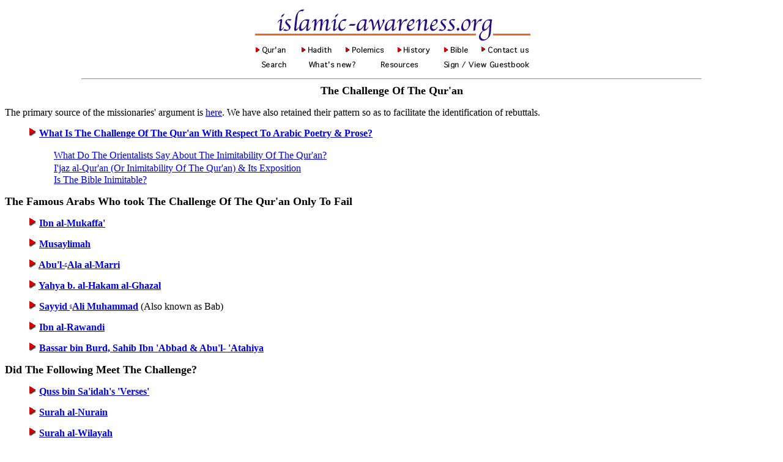

--- FILE ---
content_type: text/html;charset=UTF-8
request_url: https://www.islamic-awareness.org/quran/miracle/
body_size: 2052
content:
<!DOCTYPE html PUBLIC "-//W3C//DTD HTML 3.2//EN"><html><head>
	<meta http-equiv="Content-Type" content="text/html;CHARSET=UTF-8">
<meta name="resource-type" content="document">
<meta name="description" content="What is the Challenge of the Qur'an? This is discussed here along with the refutation of the Christian missionary claims that some of the 'suras' have met the challenge of the Qur'an.">
<meta name="keywords" content="Qur'an,Koran,Quran,Miracle,Inimitability,Ijaz,I'jaz,Bible,Torah,Injeel,Injil,Old,New,Testament,Stylistic,Perfection,Imperfection,Classical,Arabic,Speech,Ellipsis,Islam,Christianity,Muslim,Moslem,Christian,Faith,Comparative,Religion,Bible,Torah,Holy,Scripture,Debate,Dialogue,Corruption,Missionary,Apologetics">
<meta name="owner" content="Islamic Awareness">
<meta name="copyright" content="copyright, Islamic Awareness">
<meta name="distribution" content="global">

	<meta name="GENERATOR" content="Microsoft FrontPage 5.0">
	<title>The Challenge Of The Qur'an</title>
</head>

<body text="#000000" bgcolor="#FFFFFF" link="#0000DD" vlink="#777777">

<p align="CENTER">
<img src="../../index.gif" align="BOTTOM" border="0" usemap="#index" ismap="" width="457" height="104"></p>
<center>

<hr width="80%">
<font size="4" face="Times New Roman"><b>The Challenge Of The Qur'an</b></font>
</center>
<p><font face="Times New Roman">The primary source of the missionaries' argument
  is </font><a href="http://www.answering-islam.org.uk/Quran/Miracle/"><font face="Times New Roman">here</font></a><font face="Times New Roman">. We have also retained their pattern so as to facilitate
    the identification of rebuttals.</font></p>


<blockquote>
	<p><img src="../../redarrow.gif" align="BOTTOM" border="0" width="12" height="14"><font face="Times New Roman"><b> </b></font><a href="ijaz.html"><font face="Times New Roman"><b>What
	Is The Challenge Of The Qur'an With Respect To Arabic Poetry &amp; Prose?</b></font></a></p>

	<blockquote>
		<p><a href="ijaz.html#1"><font face="Times New Roman">What Do The Orientalists Say
		About The Inimitability Of The Qur'an?</font></a><font size="4" face="Times New Roman"><br>
		</font><a href="ijaz.html#2"><font face="Times New Roman">I'jaz al-Qur'an (Or
		Inimitability Of The Qur'an) &amp; Its Exposition</font></a><font size="4" face="Times New Roman"><br>
		</font><a href="ijaz.html#3"><font face="Times New Roman">Is The Bible Inimitable?</font></a></p>

	</blockquote>

</blockquote>

<p><font size="4" face="Times New Roman"><b>The Famous Arabs Who took The Challenge
Of The Qur'an Only To Fail</b></font></p>


<blockquote>
	<p><img src="../../redarrow.gif" align="BOTTOM" border="0" width="12" height="14"><font face="Times New Roman"><b> </b></font><a href="ijaz1.html#Muk"><font face="Times New Roman"><b>Ibn
	al-Mukaffa'</b></font></a></p>
	<p><img src="../../redarrow.gif" align="BOTTOM" border="0" width="12" height="14"><font face="Times New Roman"><b> </b></font><a href="ijaz1.html#Mus"><font face="Times New Roman"><b>Musaylimah</b></font></a></p>
	<p><img src="../../redarrow.gif" align="BOTTOM" border="0" width="12" height="14"><font face="Times New Roman"><b> </b></font><a href="ijaz1.html#Mar"><font face="Times New Roman"><b>Abu'l-</b></font><font size="1" face="Times New Roman"><sup>c</sup></font><font face="Times New Roman"><b>Ala
	al-Marri</b></font></a></p>
	<p><img src="../../redarrow.gif" align="BOTTOM" border="0" width="12" height="14"><font face="Times New Roman"><b> </b></font><a href="ijaz1.html#Yah"><font face="Times New Roman"><b>Yahya
	b. al-Hakam al-Ghazal</b></font></a></p>
	<p><img src="../../redarrow.gif" align="BOTTOM" border="0" width="12" height="14"><font face="Times New Roman"><b> </b></font><a href="ijaz1.html#Say"><font face="Times New Roman"><b>Sayyid
	</b></font><font size="1" face="Times New Roman"><sup>c</sup></font><font face="Times New Roman"><b>Ali
	Muhammad</b></font></a><font face="Times New Roman"> (Also known as Bab)</font></p>
	<p><img src="../../redarrow.gif" align="BOTTOM" border="0" width="12" height="14"><font face="Times New Roman"><b> </b></font><a href="ijaz1.html#Raw"><font face="Times New Roman"><b>Ibn
	al-Rawandi</b></font></a></p>
	<p><img src="../../redarrow.gif" align="BOTTOM" border="0" width="12" height="14"><font face="Times New Roman"><b> </b></font><a href="ijaz1.html#Bur"><font face="Times New Roman"><b>Bassar
	bin Burd, Sahib Ibn 'Abbad &amp; Abu'l- 'Atahiya</b></font></a></p>

</blockquote>

<p><font size="4" face="Times New Roman"><b>Did The Following Meet The Challenge?</b></font></p>


<blockquote>
	<p><img src="../../redarrow.gif" align="BOTTOM" border="0" width="12" height="14"><font face="Times New Roman"><b> </b></font><a href="Quss.html"><font face="Times New Roman"><b>Quss
	bin Sa'idah's 'Verses'</b></font></a></p>
	<p><img src="../../redarrow.gif" align="BOTTOM" border="0" width="12" height="14"><font face="Times New Roman"><b> </b></font><a href="../Text/forgery.html"><font face="Times New Roman"><b>Surah
	al-Nurain</b></font></a></p>
	<p><img src="../../redarrow.gif" align="BOTTOM" border="0" width="12" height="14"><font face="Times New Roman"><b> </b></font><a href="../Text/forgery.html"><font face="Times New Roman"><b>Surah
	al-Wilayah</b></font></a></p>
	<p><img src="../../redarrow.gif" align="BOTTOM" border="0" width="12" height="14"><font face="Times New Roman"><b> </b></font><a href="ijaz1.html#Mus"><font face="Times New Roman"><b>Musaylimah
	&amp; His Surahs</b></font></a></p>

</blockquote>

<p><font size="4" face="Times New Roman"><b>What Do People Say About The Qur'an
&amp; Its Grammarians?</b></font></p>


<blockquote>
	<p><img src="../../redarrow.gif" align="BOTTOM" border="0" width="12" height="14"><font face="Times New Roman"><b> </b></font><a href="ijaz1.html#2"><font face="Times New Roman"><b>Orientalists
	View About The Arab Grammarians</b></font></a></p>
	<p><img src="../../redarrow.gif" align="BOTTOM" border="0" width="12" height="14"><font face="Times New Roman"><b> </b></font><a href="ijaz1.html#3"><font face="Times New Roman"><b>How
	Did The Qur'an Influence The Interpretation Of The Jewish Bible?</b></font></a></p>
	<p><img src="../../redarrow.gif" align="BOTTOM" border="0" width="12" height="14"><font face="Times New Roman"><b> </b></font><a href="../Text/Grammar/gramrefut.html"><font face="Times New Roman"><b>Refutation Of Grammatical Errors In The Qur'an</b></font></a></p>

	<p><img src="../../redarrow.gif" align="BOTTOM" border="0" width="12" height="14"><font face="Times New Roman"><b> </b></font><a href="../Text/Grammar/iltifaat.html"><font face="Times New Roman"><b>Grammatical Shift For The Rhetorical Purposes: Iltifat
	And Related Features In The Qur'an</b></font></a><font face="Times New Roman"><b>
	</b>(Should be read in conjunction with the above article)</font></p>

	<p><img src="../../redarrow.gif" align="BOTTOM" border="0" width="12" height="14"><font face="Times New Roman"><b> </b></font><a href="../Text/Grammar/robinson.html"><font face="Times New Roman"><b>Sudden Change In Person &amp; Number: Neal Robinson On
	Iltifaat</b></font></a></p>

</blockquote>

<p><font size="4" face="Times New Roman"><b>Miscellaneous</b></font></p>


<blockquote>
	<p><img src="../../redarrow.gif" align="BOTTOM" border="0" width="12" height="14"><font face="Times New Roman"><b> </b></font><a href="ijaz1.html#Rab"><font size="1" face="Times New Roman"><sup>c</sup></font><font face="Times New Roman">Ali bin Rabban at-Tabari's (A Christian
	Convert To Islam) View On The Qur'anic Style</font></a></p>
	<p><img src="../../redarrow.gif" align="BOTTOM" border="0" width="12" height="14"><font face="Times New Roman"><b> </b></font><a href="../../Polemics/sverses.html"><font face="Times New Roman"><b>"Those Are The High Flying Claims"</b></font></a><font face="Times New Roman"> (Refutation of the Christian missionary writings on the so-called
	"Satanic verses")</font></p>

</blockquote>


<hr width="80%" size="1" noshade="">

<p align="CENTER"><font size="1" face="HELVETICA, ARIAL, sans-serif">© Islamic
Awareness, All Rights Reserved.</font>

<map name="index">
<area shape="Polygon" coords="39, 4, 396, 4, 391, 60, 368, 60, 369, 45, 36, 45, 40, 3" href="http://www.islamic-awareness.org/">
<area shape="Rect" coords="208, 91, 273, 104" href="http://www.islamic-awareness.org/Resources/">
<area shape="Rect" coords="91, 91, 170, 104" href="http://www.islamic-awareness.org/New/">
<area shape="Rect" coords="14, 90, 57, 104" href="http://www.islamic-awareness.org/search.html">
<area shape="Rect" coords="373, 66, 454, 81" href="mailto:contact@islamic-awareness.org">
<area shape="Rect" coords="313, 67, 355, 81" href="http://www.islamic-awareness.org/Bible/">
<area shape="Rect" coords="236, 67, 294, 82" href="http://www.islamic-awareness.org/History/">
<area shape="Rect" coords="149, 67, 218, 81" href="http://www.islamic-awareness.org/Polemics/">
<area shape="Rect" coords="79, 66, 131, 81" href="http://www.islamic-awareness.org/Hadith/">
<area shape="Rect" coords="4, 67, 57, 81" href="http://www.islamic-awareness.org/Quran/">
</map>
    
<!-- Start of StatCounter Code -->


<noscript><a
href="http://www.statcounter.com/"
target="_blank"><img
src="http://c5.statcounter.com/counter.php?sc_project=608214&java=0&security=8de7aa4a"
alt="free web hit counter" border="0"></a> </noscript>
<!-- End of StatCounter Code -->




</p></body></html>